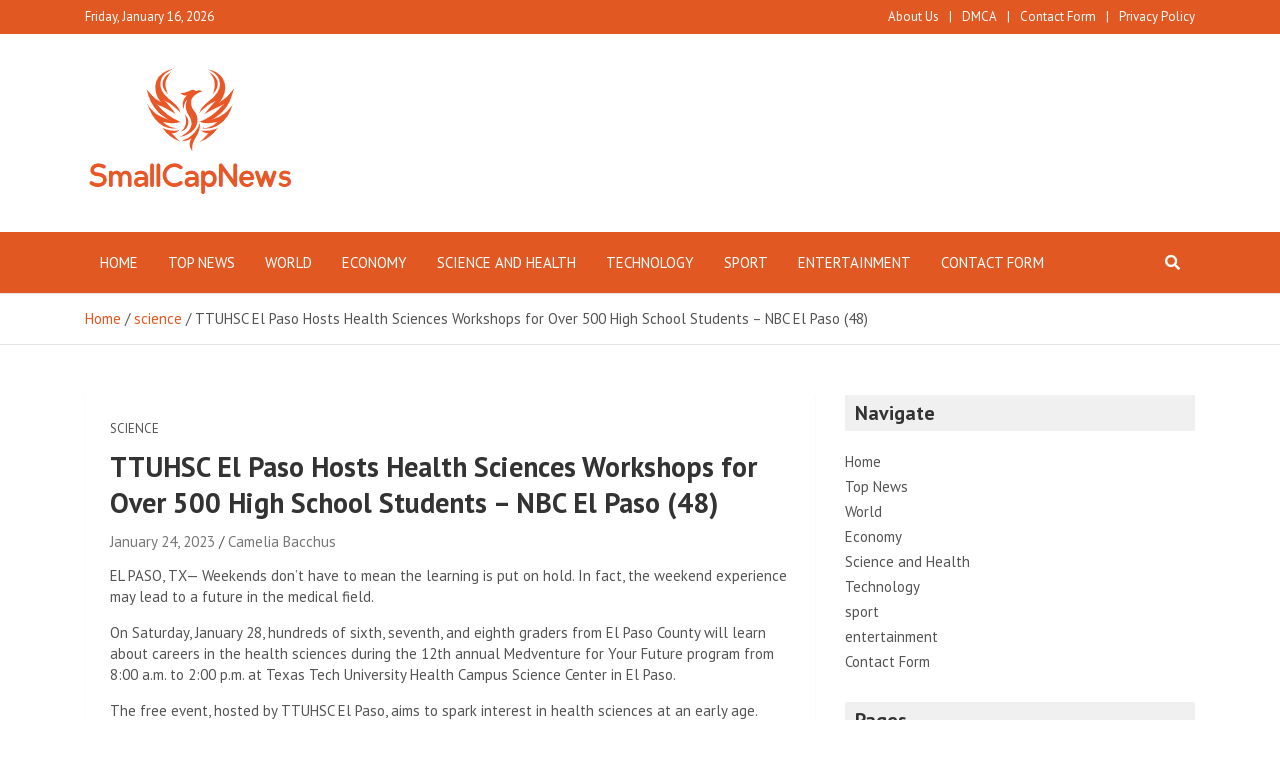

--- FILE ---
content_type: text/html; charset=UTF-8
request_url: https://www.smallcapnews.co.uk/ttuhsc-el-paso-hosts-health-sciences-workshops-for-over-500-high-school-students-nbc-el-paso-48/
body_size: 15938
content:
<!doctype html>
<html lang="en-GB">
<head>
	<meta charset="UTF-8">
	<meta name="viewport" content="width=device-width, initial-scale=1, shrink-to-fit=no">
	<link rel="profile" href="https://gmpg.org/xfn/11">

	<meta name='robots' content='index, follow, max-image-preview:large, max-snippet:-1, max-video-preview:-1' />

	<!-- This site is optimized with the Yoast SEO plugin v26.7 - https://yoast.com/wordpress/plugins/seo/ -->
	<title>TTUHSC El Paso Hosts Health Sciences Workshops for Over 500 High School Students - NBC El Paso (48)</title>
	<link rel="canonical" href="https://www.smallcapnews.co.uk/ttuhsc-el-paso-hosts-health-sciences-workshops-for-over-500-high-school-students-nbc-el-paso-48/" />
	<meta property="og:locale" content="en_GB" />
	<meta property="og:type" content="article" />
	<meta property="og:title" content="TTUHSC El Paso Hosts Health Sciences Workshops for Over 500 High School Students - NBC El Paso (48)" />
	<meta property="og:description" content="EL PASO, TX— Weekends don&#8217;t have to mean the learning is put on hold. In fact, the weekend experience may lead to a future in the medical field. On Saturday,&hellip;" />
	<meta property="og:url" content="https://www.smallcapnews.co.uk/ttuhsc-el-paso-hosts-health-sciences-workshops-for-over-500-high-school-students-nbc-el-paso-48/" />
	<meta property="og:site_name" content="Small Cap News" />
	<meta property="article:published_time" content="2023-01-24T20:54:04+00:00" />
	<meta name="author" content="Camelia Bacchus" />
	<meta name="twitter:card" content="summary_large_image" />
	<meta name="twitter:label1" content="Written by" />
	<meta name="twitter:data1" content="Camelia Bacchus" />
	<meta name="twitter:label2" content="Estimated reading time" />
	<meta name="twitter:data2" content="1 minute" />
	<script type="application/ld+json" class="yoast-schema-graph">{"@context":"https://schema.org","@graph":[{"@type":"NewsArticle","@id":"https://www.smallcapnews.co.uk/ttuhsc-el-paso-hosts-health-sciences-workshops-for-over-500-high-school-students-nbc-el-paso-48/#article","isPartOf":{"@id":"https://www.smallcapnews.co.uk/ttuhsc-el-paso-hosts-health-sciences-workshops-for-over-500-high-school-students-nbc-el-paso-48/"},"author":{"name":"Camelia Bacchus","@id":"https://www.smallcapnews.co.uk/#/schema/person/68917b1801bc9a5601c5b76ae9dc5042"},"headline":"TTUHSC El Paso Hosts Health Sciences Workshops for Over 500 High School Students &#8211; NBC El Paso (48)","datePublished":"2023-01-24T20:54:04+00:00","mainEntityOfPage":{"@id":"https://www.smallcapnews.co.uk/ttuhsc-el-paso-hosts-health-sciences-workshops-for-over-500-high-school-students-nbc-el-paso-48/"},"wordCount":230,"commentCount":0,"publisher":{"@id":"https://www.smallcapnews.co.uk/#organization"},"articleSection":["science"],"inLanguage":"en-GB","potentialAction":[{"@type":"CommentAction","name":"Comment","target":["https://www.smallcapnews.co.uk/ttuhsc-el-paso-hosts-health-sciences-workshops-for-over-500-high-school-students-nbc-el-paso-48/#respond"]}]},{"@type":"WebPage","@id":"https://www.smallcapnews.co.uk/ttuhsc-el-paso-hosts-health-sciences-workshops-for-over-500-high-school-students-nbc-el-paso-48/","url":"https://www.smallcapnews.co.uk/ttuhsc-el-paso-hosts-health-sciences-workshops-for-over-500-high-school-students-nbc-el-paso-48/","name":"TTUHSC El Paso Hosts Health Sciences Workshops for Over 500 High School Students - NBC El Paso (48)","isPartOf":{"@id":"https://www.smallcapnews.co.uk/#website"},"datePublished":"2023-01-24T20:54:04+00:00","inLanguage":"en-GB","potentialAction":[{"@type":"ReadAction","target":["https://www.smallcapnews.co.uk/ttuhsc-el-paso-hosts-health-sciences-workshops-for-over-500-high-school-students-nbc-el-paso-48/"]}]},{"@type":"WebSite","@id":"https://www.smallcapnews.co.uk/#website","url":"https://www.smallcapnews.co.uk/","name":"Small Cap News","description":"Complete News World","publisher":{"@id":"https://www.smallcapnews.co.uk/#organization"},"potentialAction":[{"@type":"SearchAction","target":{"@type":"EntryPoint","urlTemplate":"https://www.smallcapnews.co.uk/?s={search_term_string}"},"query-input":{"@type":"PropertyValueSpecification","valueRequired":true,"valueName":"search_term_string"}}],"inLanguage":"en-GB"},{"@type":"Organization","@id":"https://www.smallcapnews.co.uk/#organization","name":"SmallCapNews.co.uk","url":"https://www.smallcapnews.co.uk/","logo":{"@type":"ImageObject","inLanguage":"en-GB","@id":"https://www.smallcapnews.co.uk/#/schema/logo/image/","url":"https://www.smallcapnews.co.uk/wp-content/uploads/2020/11/SmallCapNews.png","contentUrl":"https://www.smallcapnews.co.uk/wp-content/uploads/2020/11/SmallCapNews.png","width":388,"height":189,"caption":"SmallCapNews.co.uk"},"image":{"@id":"https://www.smallcapnews.co.uk/#/schema/logo/image/"}},{"@type":"Person","@id":"https://www.smallcapnews.co.uk/#/schema/person/68917b1801bc9a5601c5b76ae9dc5042","name":"Camelia Bacchus","image":{"@type":"ImageObject","inLanguage":"en-GB","@id":"https://www.smallcapnews.co.uk/#/schema/person/image/","url":"https://secure.gravatar.com/avatar/ac53a8c5d05f09b8f63c01ab5becf3b1631a021a48e5f04e8e1dda8d8439fb8b?s=96&d=mm&r=g","contentUrl":"https://secure.gravatar.com/avatar/ac53a8c5d05f09b8f63c01ab5becf3b1631a021a48e5f04e8e1dda8d8439fb8b?s=96&d=mm&r=g","caption":"Camelia Bacchus"},"description":"\"Creator. Devoted pop culture specialist. Certified web fanatic. Unapologetic coffee lover.\""}]}</script>
	<!-- / Yoast SEO plugin. -->


<link rel='dns-prefetch' href='//fonts.googleapis.com' />
<link rel="alternate" type="application/rss+xml" title="Small Cap News &raquo; Feed" href="https://www.smallcapnews.co.uk/feed/" />
<link rel="alternate" type="application/rss+xml" title="Small Cap News &raquo; Comments Feed" href="https://www.smallcapnews.co.uk/comments/feed/" />
<link rel="alternate" type="application/rss+xml" title="Small Cap News &raquo; TTUHSC El Paso Hosts Health Sciences Workshops for Over 500 High School Students &#8211; NBC El Paso (48) Comments Feed" href="https://www.smallcapnews.co.uk/ttuhsc-el-paso-hosts-health-sciences-workshops-for-over-500-high-school-students-nbc-el-paso-48/feed/" />
<link rel="alternate" title="oEmbed (JSON)" type="application/json+oembed" href="https://www.smallcapnews.co.uk/wp-json/oembed/1.0/embed?url=https%3A%2F%2Fwww.smallcapnews.co.uk%2Fttuhsc-el-paso-hosts-health-sciences-workshops-for-over-500-high-school-students-nbc-el-paso-48%2F" />
<link rel="alternate" title="oEmbed (XML)" type="text/xml+oembed" href="https://www.smallcapnews.co.uk/wp-json/oembed/1.0/embed?url=https%3A%2F%2Fwww.smallcapnews.co.uk%2Fttuhsc-el-paso-hosts-health-sciences-workshops-for-over-500-high-school-students-nbc-el-paso-48%2F&#038;format=xml" />
<style id='wp-img-auto-sizes-contain-inline-css' type='text/css'>
img:is([sizes=auto i],[sizes^="auto," i]){contain-intrinsic-size:3000px 1500px}
/*# sourceURL=wp-img-auto-sizes-contain-inline-css */
</style>
<style id='wp-emoji-styles-inline-css' type='text/css'>

	img.wp-smiley, img.emoji {
		display: inline !important;
		border: none !important;
		box-shadow: none !important;
		height: 1em !important;
		width: 1em !important;
		margin: 0 0.07em !important;
		vertical-align: -0.1em !important;
		background: none !important;
		padding: 0 !important;
	}
/*# sourceURL=wp-emoji-styles-inline-css */
</style>
<style id='wp-block-library-inline-css' type='text/css'>
:root{--wp-block-synced-color:#7a00df;--wp-block-synced-color--rgb:122,0,223;--wp-bound-block-color:var(--wp-block-synced-color);--wp-editor-canvas-background:#ddd;--wp-admin-theme-color:#007cba;--wp-admin-theme-color--rgb:0,124,186;--wp-admin-theme-color-darker-10:#006ba1;--wp-admin-theme-color-darker-10--rgb:0,107,160.5;--wp-admin-theme-color-darker-20:#005a87;--wp-admin-theme-color-darker-20--rgb:0,90,135;--wp-admin-border-width-focus:2px}@media (min-resolution:192dpi){:root{--wp-admin-border-width-focus:1.5px}}.wp-element-button{cursor:pointer}:root .has-very-light-gray-background-color{background-color:#eee}:root .has-very-dark-gray-background-color{background-color:#313131}:root .has-very-light-gray-color{color:#eee}:root .has-very-dark-gray-color{color:#313131}:root .has-vivid-green-cyan-to-vivid-cyan-blue-gradient-background{background:linear-gradient(135deg,#00d084,#0693e3)}:root .has-purple-crush-gradient-background{background:linear-gradient(135deg,#34e2e4,#4721fb 50%,#ab1dfe)}:root .has-hazy-dawn-gradient-background{background:linear-gradient(135deg,#faaca8,#dad0ec)}:root .has-subdued-olive-gradient-background{background:linear-gradient(135deg,#fafae1,#67a671)}:root .has-atomic-cream-gradient-background{background:linear-gradient(135deg,#fdd79a,#004a59)}:root .has-nightshade-gradient-background{background:linear-gradient(135deg,#330968,#31cdcf)}:root .has-midnight-gradient-background{background:linear-gradient(135deg,#020381,#2874fc)}:root{--wp--preset--font-size--normal:16px;--wp--preset--font-size--huge:42px}.has-regular-font-size{font-size:1em}.has-larger-font-size{font-size:2.625em}.has-normal-font-size{font-size:var(--wp--preset--font-size--normal)}.has-huge-font-size{font-size:var(--wp--preset--font-size--huge)}.has-text-align-center{text-align:center}.has-text-align-left{text-align:left}.has-text-align-right{text-align:right}.has-fit-text{white-space:nowrap!important}#end-resizable-editor-section{display:none}.aligncenter{clear:both}.items-justified-left{justify-content:flex-start}.items-justified-center{justify-content:center}.items-justified-right{justify-content:flex-end}.items-justified-space-between{justify-content:space-between}.screen-reader-text{border:0;clip-path:inset(50%);height:1px;margin:-1px;overflow:hidden;padding:0;position:absolute;width:1px;word-wrap:normal!important}.screen-reader-text:focus{background-color:#ddd;clip-path:none;color:#444;display:block;font-size:1em;height:auto;left:5px;line-height:normal;padding:15px 23px 14px;text-decoration:none;top:5px;width:auto;z-index:100000}html :where(.has-border-color){border-style:solid}html :where([style*=border-top-color]){border-top-style:solid}html :where([style*=border-right-color]){border-right-style:solid}html :where([style*=border-bottom-color]){border-bottom-style:solid}html :where([style*=border-left-color]){border-left-style:solid}html :where([style*=border-width]){border-style:solid}html :where([style*=border-top-width]){border-top-style:solid}html :where([style*=border-right-width]){border-right-style:solid}html :where([style*=border-bottom-width]){border-bottom-style:solid}html :where([style*=border-left-width]){border-left-style:solid}html :where(img[class*=wp-image-]){height:auto;max-width:100%}:where(figure){margin:0 0 1em}html :where(.is-position-sticky){--wp-admin--admin-bar--position-offset:var(--wp-admin--admin-bar--height,0px)}@media screen and (max-width:600px){html :where(.is-position-sticky){--wp-admin--admin-bar--position-offset:0px}}

/*# sourceURL=wp-block-library-inline-css */
</style><style id='global-styles-inline-css' type='text/css'>
:root{--wp--preset--aspect-ratio--square: 1;--wp--preset--aspect-ratio--4-3: 4/3;--wp--preset--aspect-ratio--3-4: 3/4;--wp--preset--aspect-ratio--3-2: 3/2;--wp--preset--aspect-ratio--2-3: 2/3;--wp--preset--aspect-ratio--16-9: 16/9;--wp--preset--aspect-ratio--9-16: 9/16;--wp--preset--color--black: #000000;--wp--preset--color--cyan-bluish-gray: #abb8c3;--wp--preset--color--white: #ffffff;--wp--preset--color--pale-pink: #f78da7;--wp--preset--color--vivid-red: #cf2e2e;--wp--preset--color--luminous-vivid-orange: #ff6900;--wp--preset--color--luminous-vivid-amber: #fcb900;--wp--preset--color--light-green-cyan: #7bdcb5;--wp--preset--color--vivid-green-cyan: #00d084;--wp--preset--color--pale-cyan-blue: #8ed1fc;--wp--preset--color--vivid-cyan-blue: #0693e3;--wp--preset--color--vivid-purple: #9b51e0;--wp--preset--gradient--vivid-cyan-blue-to-vivid-purple: linear-gradient(135deg,rgb(6,147,227) 0%,rgb(155,81,224) 100%);--wp--preset--gradient--light-green-cyan-to-vivid-green-cyan: linear-gradient(135deg,rgb(122,220,180) 0%,rgb(0,208,130) 100%);--wp--preset--gradient--luminous-vivid-amber-to-luminous-vivid-orange: linear-gradient(135deg,rgb(252,185,0) 0%,rgb(255,105,0) 100%);--wp--preset--gradient--luminous-vivid-orange-to-vivid-red: linear-gradient(135deg,rgb(255,105,0) 0%,rgb(207,46,46) 100%);--wp--preset--gradient--very-light-gray-to-cyan-bluish-gray: linear-gradient(135deg,rgb(238,238,238) 0%,rgb(169,184,195) 100%);--wp--preset--gradient--cool-to-warm-spectrum: linear-gradient(135deg,rgb(74,234,220) 0%,rgb(151,120,209) 20%,rgb(207,42,186) 40%,rgb(238,44,130) 60%,rgb(251,105,98) 80%,rgb(254,248,76) 100%);--wp--preset--gradient--blush-light-purple: linear-gradient(135deg,rgb(255,206,236) 0%,rgb(152,150,240) 100%);--wp--preset--gradient--blush-bordeaux: linear-gradient(135deg,rgb(254,205,165) 0%,rgb(254,45,45) 50%,rgb(107,0,62) 100%);--wp--preset--gradient--luminous-dusk: linear-gradient(135deg,rgb(255,203,112) 0%,rgb(199,81,192) 50%,rgb(65,88,208) 100%);--wp--preset--gradient--pale-ocean: linear-gradient(135deg,rgb(255,245,203) 0%,rgb(182,227,212) 50%,rgb(51,167,181) 100%);--wp--preset--gradient--electric-grass: linear-gradient(135deg,rgb(202,248,128) 0%,rgb(113,206,126) 100%);--wp--preset--gradient--midnight: linear-gradient(135deg,rgb(2,3,129) 0%,rgb(40,116,252) 100%);--wp--preset--font-size--small: 13px;--wp--preset--font-size--medium: 20px;--wp--preset--font-size--large: 36px;--wp--preset--font-size--x-large: 42px;--wp--preset--spacing--20: 0.44rem;--wp--preset--spacing--30: 0.67rem;--wp--preset--spacing--40: 1rem;--wp--preset--spacing--50: 1.5rem;--wp--preset--spacing--60: 2.25rem;--wp--preset--spacing--70: 3.38rem;--wp--preset--spacing--80: 5.06rem;--wp--preset--shadow--natural: 6px 6px 9px rgba(0, 0, 0, 0.2);--wp--preset--shadow--deep: 12px 12px 50px rgba(0, 0, 0, 0.4);--wp--preset--shadow--sharp: 6px 6px 0px rgba(0, 0, 0, 0.2);--wp--preset--shadow--outlined: 6px 6px 0px -3px rgb(255, 255, 255), 6px 6px rgb(0, 0, 0);--wp--preset--shadow--crisp: 6px 6px 0px rgb(0, 0, 0);}:where(.is-layout-flex){gap: 0.5em;}:where(.is-layout-grid){gap: 0.5em;}body .is-layout-flex{display: flex;}.is-layout-flex{flex-wrap: wrap;align-items: center;}.is-layout-flex > :is(*, div){margin: 0;}body .is-layout-grid{display: grid;}.is-layout-grid > :is(*, div){margin: 0;}:where(.wp-block-columns.is-layout-flex){gap: 2em;}:where(.wp-block-columns.is-layout-grid){gap: 2em;}:where(.wp-block-post-template.is-layout-flex){gap: 1.25em;}:where(.wp-block-post-template.is-layout-grid){gap: 1.25em;}.has-black-color{color: var(--wp--preset--color--black) !important;}.has-cyan-bluish-gray-color{color: var(--wp--preset--color--cyan-bluish-gray) !important;}.has-white-color{color: var(--wp--preset--color--white) !important;}.has-pale-pink-color{color: var(--wp--preset--color--pale-pink) !important;}.has-vivid-red-color{color: var(--wp--preset--color--vivid-red) !important;}.has-luminous-vivid-orange-color{color: var(--wp--preset--color--luminous-vivid-orange) !important;}.has-luminous-vivid-amber-color{color: var(--wp--preset--color--luminous-vivid-amber) !important;}.has-light-green-cyan-color{color: var(--wp--preset--color--light-green-cyan) !important;}.has-vivid-green-cyan-color{color: var(--wp--preset--color--vivid-green-cyan) !important;}.has-pale-cyan-blue-color{color: var(--wp--preset--color--pale-cyan-blue) !important;}.has-vivid-cyan-blue-color{color: var(--wp--preset--color--vivid-cyan-blue) !important;}.has-vivid-purple-color{color: var(--wp--preset--color--vivid-purple) !important;}.has-black-background-color{background-color: var(--wp--preset--color--black) !important;}.has-cyan-bluish-gray-background-color{background-color: var(--wp--preset--color--cyan-bluish-gray) !important;}.has-white-background-color{background-color: var(--wp--preset--color--white) !important;}.has-pale-pink-background-color{background-color: var(--wp--preset--color--pale-pink) !important;}.has-vivid-red-background-color{background-color: var(--wp--preset--color--vivid-red) !important;}.has-luminous-vivid-orange-background-color{background-color: var(--wp--preset--color--luminous-vivid-orange) !important;}.has-luminous-vivid-amber-background-color{background-color: var(--wp--preset--color--luminous-vivid-amber) !important;}.has-light-green-cyan-background-color{background-color: var(--wp--preset--color--light-green-cyan) !important;}.has-vivid-green-cyan-background-color{background-color: var(--wp--preset--color--vivid-green-cyan) !important;}.has-pale-cyan-blue-background-color{background-color: var(--wp--preset--color--pale-cyan-blue) !important;}.has-vivid-cyan-blue-background-color{background-color: var(--wp--preset--color--vivid-cyan-blue) !important;}.has-vivid-purple-background-color{background-color: var(--wp--preset--color--vivid-purple) !important;}.has-black-border-color{border-color: var(--wp--preset--color--black) !important;}.has-cyan-bluish-gray-border-color{border-color: var(--wp--preset--color--cyan-bluish-gray) !important;}.has-white-border-color{border-color: var(--wp--preset--color--white) !important;}.has-pale-pink-border-color{border-color: var(--wp--preset--color--pale-pink) !important;}.has-vivid-red-border-color{border-color: var(--wp--preset--color--vivid-red) !important;}.has-luminous-vivid-orange-border-color{border-color: var(--wp--preset--color--luminous-vivid-orange) !important;}.has-luminous-vivid-amber-border-color{border-color: var(--wp--preset--color--luminous-vivid-amber) !important;}.has-light-green-cyan-border-color{border-color: var(--wp--preset--color--light-green-cyan) !important;}.has-vivid-green-cyan-border-color{border-color: var(--wp--preset--color--vivid-green-cyan) !important;}.has-pale-cyan-blue-border-color{border-color: var(--wp--preset--color--pale-cyan-blue) !important;}.has-vivid-cyan-blue-border-color{border-color: var(--wp--preset--color--vivid-cyan-blue) !important;}.has-vivid-purple-border-color{border-color: var(--wp--preset--color--vivid-purple) !important;}.has-vivid-cyan-blue-to-vivid-purple-gradient-background{background: var(--wp--preset--gradient--vivid-cyan-blue-to-vivid-purple) !important;}.has-light-green-cyan-to-vivid-green-cyan-gradient-background{background: var(--wp--preset--gradient--light-green-cyan-to-vivid-green-cyan) !important;}.has-luminous-vivid-amber-to-luminous-vivid-orange-gradient-background{background: var(--wp--preset--gradient--luminous-vivid-amber-to-luminous-vivid-orange) !important;}.has-luminous-vivid-orange-to-vivid-red-gradient-background{background: var(--wp--preset--gradient--luminous-vivid-orange-to-vivid-red) !important;}.has-very-light-gray-to-cyan-bluish-gray-gradient-background{background: var(--wp--preset--gradient--very-light-gray-to-cyan-bluish-gray) !important;}.has-cool-to-warm-spectrum-gradient-background{background: var(--wp--preset--gradient--cool-to-warm-spectrum) !important;}.has-blush-light-purple-gradient-background{background: var(--wp--preset--gradient--blush-light-purple) !important;}.has-blush-bordeaux-gradient-background{background: var(--wp--preset--gradient--blush-bordeaux) !important;}.has-luminous-dusk-gradient-background{background: var(--wp--preset--gradient--luminous-dusk) !important;}.has-pale-ocean-gradient-background{background: var(--wp--preset--gradient--pale-ocean) !important;}.has-electric-grass-gradient-background{background: var(--wp--preset--gradient--electric-grass) !important;}.has-midnight-gradient-background{background: var(--wp--preset--gradient--midnight) !important;}.has-small-font-size{font-size: var(--wp--preset--font-size--small) !important;}.has-medium-font-size{font-size: var(--wp--preset--font-size--medium) !important;}.has-large-font-size{font-size: var(--wp--preset--font-size--large) !important;}.has-x-large-font-size{font-size: var(--wp--preset--font-size--x-large) !important;}
/*# sourceURL=global-styles-inline-css */
</style>

<style id='classic-theme-styles-inline-css' type='text/css'>
/*! This file is auto-generated */
.wp-block-button__link{color:#fff;background-color:#32373c;border-radius:9999px;box-shadow:none;text-decoration:none;padding:calc(.667em + 2px) calc(1.333em + 2px);font-size:1.125em}.wp-block-file__button{background:#32373c;color:#fff;text-decoration:none}
/*# sourceURL=/wp-includes/css/classic-themes.min.css */
</style>
<link rel='stylesheet' id='dashicons-css' href='https://www.smallcapnews.co.uk/wp-includes/css/dashicons.min.css?ver=6.9' type='text/css' media='all' />
<link rel='stylesheet' id='admin-bar-css' href='https://www.smallcapnews.co.uk/wp-includes/css/admin-bar.min.css?ver=6.9' type='text/css' media='all' />
<style id='admin-bar-inline-css' type='text/css'>

    /* Hide CanvasJS credits for P404 charts specifically */
    #p404RedirectChart .canvasjs-chart-credit {
        display: none !important;
    }
    
    #p404RedirectChart canvas {
        border-radius: 6px;
    }

    .p404-redirect-adminbar-weekly-title {
        font-weight: bold;
        font-size: 14px;
        color: #fff;
        margin-bottom: 6px;
    }

    #wpadminbar #wp-admin-bar-p404_free_top_button .ab-icon:before {
        content: "\f103";
        color: #dc3545;
        top: 3px;
    }
    
    #wp-admin-bar-p404_free_top_button .ab-item {
        min-width: 80px !important;
        padding: 0px !important;
    }
    
    /* Ensure proper positioning and z-index for P404 dropdown */
    .p404-redirect-adminbar-dropdown-wrap { 
        min-width: 0; 
        padding: 0;
        position: static !important;
    }
    
    #wpadminbar #wp-admin-bar-p404_free_top_button_dropdown {
        position: static !important;
    }
    
    #wpadminbar #wp-admin-bar-p404_free_top_button_dropdown .ab-item {
        padding: 0 !important;
        margin: 0 !important;
    }
    
    .p404-redirect-dropdown-container {
        min-width: 340px;
        padding: 18px 18px 12px 18px;
        background: #23282d !important;
        color: #fff;
        border-radius: 12px;
        box-shadow: 0 8px 32px rgba(0,0,0,0.25);
        margin-top: 10px;
        position: relative !important;
        z-index: 999999 !important;
        display: block !important;
        border: 1px solid #444;
    }
    
    /* Ensure P404 dropdown appears on hover */
    #wpadminbar #wp-admin-bar-p404_free_top_button .p404-redirect-dropdown-container { 
        display: none !important;
    }
    
    #wpadminbar #wp-admin-bar-p404_free_top_button:hover .p404-redirect-dropdown-container { 
        display: block !important;
    }
    
    #wpadminbar #wp-admin-bar-p404_free_top_button:hover #wp-admin-bar-p404_free_top_button_dropdown .p404-redirect-dropdown-container {
        display: block !important;
    }
    
    .p404-redirect-card {
        background: #2c3338;
        border-radius: 8px;
        padding: 18px 18px 12px 18px;
        box-shadow: 0 2px 8px rgba(0,0,0,0.07);
        display: flex;
        flex-direction: column;
        align-items: flex-start;
        border: 1px solid #444;
    }
    
    .p404-redirect-btn {
        display: inline-block;
        background: #dc3545;
        color: #fff !important;
        font-weight: bold;
        padding: 5px 22px;
        border-radius: 8px;
        text-decoration: none;
        font-size: 17px;
        transition: background 0.2s, box-shadow 0.2s;
        margin-top: 8px;
        box-shadow: 0 2px 8px rgba(220,53,69,0.15);
        text-align: center;
        line-height: 1.6;
    }
    
    .p404-redirect-btn:hover {
        background: #c82333;
        color: #fff !important;
        box-shadow: 0 4px 16px rgba(220,53,69,0.25);
    }
    
    /* Prevent conflicts with other admin bar dropdowns */
    #wpadminbar .ab-top-menu > li:hover > .ab-item,
    #wpadminbar .ab-top-menu > li.hover > .ab-item {
        z-index: auto;
    }
    
    #wpadminbar #wp-admin-bar-p404_free_top_button:hover > .ab-item {
        z-index: 999998 !important;
    }
    
/*# sourceURL=admin-bar-inline-css */
</style>
<link rel='stylesheet' id='wp_automatic_gallery_style-css' href='https://www.smallcapnews.co.uk/wp-content/plugins/wp-automatic/css/wp-automatic.css?ver=1.0.0' type='text/css' media='all' />
<link rel='stylesheet' id='bootstrap-style-css' href='https://www.smallcapnews.co.uk/wp-content/themes/mags-pro/assets/library/bootstrap/css/bootstrap.min.css?ver=4.0.0' type='text/css' media='all' />
<link rel='stylesheet' id='font-awesome-style-css' href='https://www.smallcapnews.co.uk/wp-content/themes/mags-pro/assets/library/font-awesome/css/all.min.css?ver=5.7.2' type='text/css' media='all' />
<link rel='stylesheet' id='mags-google-fonts-css' href='//fonts.googleapis.com/css?family=PT+Sans%3A300%2C300i%2C400%2C400i%2C500%2C500i%2C700%2C700i&#038;ver=6.9' type='text/css' media='all' />
<link rel='stylesheet' id='owl-carousel-css' href='https://www.smallcapnews.co.uk/wp-content/themes/mags-pro/assets/library/owl-carousel/owl.carousel.min.css?ver=2.3.4' type='text/css' media='all' />
<link rel='stylesheet' id='mags-style-css' href='https://www.smallcapnews.co.uk/wp-content/themes/mags-pro/style.css?ver=6.9' type='text/css' media='all' />
<script type="text/javascript" src="https://www.smallcapnews.co.uk/wp-includes/js/jquery/jquery.min.js?ver=3.7.1" id="jquery-core-js"></script>
<script type="text/javascript" src="https://www.smallcapnews.co.uk/wp-includes/js/jquery/jquery-migrate.min.js?ver=3.4.1" id="jquery-migrate-js"></script>
<script type="text/javascript" src="https://www.smallcapnews.co.uk/wp-content/plugins/wp-automatic/js/main-front.js?ver=6.9" id="wp_automatic_gallery-js"></script>
<link rel="https://api.w.org/" href="https://www.smallcapnews.co.uk/wp-json/" /><link rel="alternate" title="JSON" type="application/json" href="https://www.smallcapnews.co.uk/wp-json/wp/v2/posts/46952" /><link rel="EditURI" type="application/rsd+xml" title="RSD" href="https://www.smallcapnews.co.uk/xmlrpc.php?rsd" />
<meta name="generator" content="WordPress 6.9" />
<link rel='shortlink' href='https://www.smallcapnews.co.uk/?p=46952' />
<meta name="generator" content="Redux 4.5.10" /><meta name="google-site-verification" content="P5pWpA-cRl0PvPRCzlxxcPB8JHLOFIRBa2K31gjHN-0" /><link rel="pingback" href="https://www.smallcapnews.co.uk/xmlrpc.php">
	<style type="text/css">
				@media (min-width: 768px) {
				}
		@media (min-width: 992px) {
					}
		@media (min-width: 768px) and (max-width: 991px) {
					}
		/* Color Scheme > links */
			::selection {
				background-color: #e25822;
				color: #fff;
			}
			::-moz-selection {
				background-color: #e25822;
				color: #fff;
			}
			a,
			a:hover,
			a:focus,
			a:active,
			.entry-title a:hover,
			.entry-title a:focus,
			.entry-title a:active,
			.post-boxed .entry-title a:hover,
			.site-footer .widget-area .post-boxed .entry-title a:hover,
			.entry-meta a:hover,
			.entry-meta a:focus,
			.post-boxed .entry-meta a:hover,
			.site-footer .widget-area .post-boxed .entry-meta a:hover,
			.entry-meta .tag-links a,
			.nav-links a:hover,
			.widget ul li a:hover,
			.widget_categories .current-cat a,
			.comment-metadata a.comment-edit-link,
			.widget_nav_menu ul li.current_page_item > a,
			.widget_nav_menu ul li.current_page_ancestor > a,
			.widget_nav_menu ul li.current-menu-item > a,
			.widget_nav_menu ul li.current-menu-ancestor > a,
			.widget_pages ul li.current_page_item > a,
			.widget_pages ul li.current_page_ancestor > a,
			.widget_tag_cloud a:hover,
			.woocommerce.widget_product_categories ul.product-categories .cat-parent > a,
			.woocommerce.widget_product_categories ul.product-categories .current-cat a,
			.woocommerce .star-rating,
			.woocommerce .star-rating:before {
				color: #e25822;
			}
		/* Color Scheme > Navigation */
			.navbar {
				background-color: #e25822;
			}
			.main-navigation li ul li:hover > a,
			.main-navigation li ul li.current-menu-item > a,
			.main-navigation li ul li.current-menu-ancestor > a,
			.main-navigation ul li li.current_page_item > a,
			.main-navigation li ul li.current_page_ancestor > a {
				color: #e25822;
			}
			@media (max-width: 991px) {
				.main-navigation ul li.current_page_item > a,
				.main-navigation ul li.current_page_ancestor > a,
				.main-navigation ul li.current-menu-item > a,
				.main-navigation ul li.current-menu-ancestor > a,
				.main-navigation ul li a:hover,
				.main-navigation ul li a:focus,
				.main-navigation ul li:hover > a,
				.main-navigation li ul li:hover > a,
				.main-navigation li ul li.current-menu-item > a,
				.main-navigation li ul li.current-menu-ancestor > a,
				.main-navigation ul li li.current_page_item > a,
				.main-navigation li ul li.current_page_ancestor > a {
					color: #e25822;
				}
			}
		/* Color Scheme > Buttons */
			.btn-theme,
			.btn-outline-theme:hover,
			.btn-outline-info:not(:disabled):not(.disabled).active,
			.btn-outline-info:not(:disabled):not(.disabled):active,
			.show > .btn-outline-info.dropdown-toggle,
			input[type="reset"],
			input[type="button"],
			input[type="submit"],
			button[type="submit"],
			.back-to-top a,
			#bbpress-forums button,
			div.bbp-submit-wrapper button,
			.bbp_widget_login .button,
			.navigation.pagination .current,
			.navigation.pagination a:hover,
			.page-links span,
			.page-links a:hover span,
			.woocommerce #respond input#submit,
			.woocommerce a.button,
			.woocommerce button.button,
			.woocommerce input.button,
			.woocommerce #respond input#submit.alt,
			.woocommerce a.button.alt,
			.woocommerce button.button.alt,
			.woocommerce input.button.alt,
			.woocommerce-cart .wc-proceed-to-checkout a.checkout-button,
			.woocommerce input.button:disabled,
			.woocommerce input.button:disabled[disabled],
			.woocommerce input.button:disabled:hover,
			.woocommerce input.button:disabled[disabled]:hover,
			.woocommerce button.button:disabled,
			.woocommerce button.button:disabled[disabled],
			.woocommerce button.button.alt.disabled,
			.woocommerce button.button.alt.disabled:hover,
			.woocommerce span.onsale,
			.woocommerce .widget_price_filter .ui-slider .ui-slider-range,
			.woocommerce .widget_price_filter .ui-slider .ui-slider-handle {
				background-color: #e25822;
			}
			.btn-outline-theme {
				border-color: #e25822;
			}
			.btn-outline-theme,
			.btn-outline-theme a,
			.navigation.post-navigation .nav-links a:hover {
				color: #e25822;
			}
		/* Color Scheme > Elements */
			.theme-color,
			.format-quote blockquote:before {
				color: #e25822;
			}
			.theme-bg-color,
			.post.sticky .entry-header:before,
			.hentry.sticky .entry-header:before,
			.widget_calendar #wp-calendar tbody td#today {
				background-color: #e25822;
			}
		/* Elements Color > Top Bar */
			.info-bar,
			.info-bar .infobar-links ul {
				background-color: #e25822;
			}
			</style>

		<style type="text/css">
					.site-title,
			.site-description {
				position: absolute;
				clip: rect(1px, 1px, 1px, 1px);
			}
				</style>
		<style type="text/css" id="custom-background-css">
body.custom-background { background-color: #ffffff; }
</style>
	<style type="text/css">.saboxplugin-wrap{-webkit-box-sizing:border-box;-moz-box-sizing:border-box;-ms-box-sizing:border-box;box-sizing:border-box;border:1px solid #eee;width:100%;clear:both;display:block;overflow:hidden;word-wrap:break-word;position:relative}.saboxplugin-wrap .saboxplugin-gravatar{float:left;padding:0 20px 20px 20px}.saboxplugin-wrap .saboxplugin-gravatar img{max-width:100px;height:auto;border-radius:0;}.saboxplugin-wrap .saboxplugin-authorname{font-size:18px;line-height:1;margin:20px 0 0 20px;display:block}.saboxplugin-wrap .saboxplugin-authorname a{text-decoration:none}.saboxplugin-wrap .saboxplugin-authorname a:focus{outline:0}.saboxplugin-wrap .saboxplugin-desc{display:block;margin:5px 20px}.saboxplugin-wrap .saboxplugin-desc a{text-decoration:underline}.saboxplugin-wrap .saboxplugin-desc p{margin:5px 0 12px}.saboxplugin-wrap .saboxplugin-web{margin:0 20px 15px;text-align:left}.saboxplugin-wrap .sab-web-position{text-align:right}.saboxplugin-wrap .saboxplugin-web a{color:#ccc;text-decoration:none}.saboxplugin-wrap .saboxplugin-socials{position:relative;display:block;background:#fcfcfc;padding:5px;border-top:1px solid #eee}.saboxplugin-wrap .saboxplugin-socials a svg{width:20px;height:20px}.saboxplugin-wrap .saboxplugin-socials a svg .st2{fill:#fff; transform-origin:center center;}.saboxplugin-wrap .saboxplugin-socials a svg .st1{fill:rgba(0,0,0,.3)}.saboxplugin-wrap .saboxplugin-socials a:hover{opacity:.8;-webkit-transition:opacity .4s;-moz-transition:opacity .4s;-o-transition:opacity .4s;transition:opacity .4s;box-shadow:none!important;-webkit-box-shadow:none!important}.saboxplugin-wrap .saboxplugin-socials .saboxplugin-icon-color{box-shadow:none;padding:0;border:0;-webkit-transition:opacity .4s;-moz-transition:opacity .4s;-o-transition:opacity .4s;transition:opacity .4s;display:inline-block;color:#fff;font-size:0;text-decoration:inherit;margin:5px;-webkit-border-radius:0;-moz-border-radius:0;-ms-border-radius:0;-o-border-radius:0;border-radius:0;overflow:hidden}.saboxplugin-wrap .saboxplugin-socials .saboxplugin-icon-grey{text-decoration:inherit;box-shadow:none;position:relative;display:-moz-inline-stack;display:inline-block;vertical-align:middle;zoom:1;margin:10px 5px;color:#444;fill:#444}.clearfix:after,.clearfix:before{content:' ';display:table;line-height:0;clear:both}.ie7 .clearfix{zoom:1}.saboxplugin-socials.sabox-colored .saboxplugin-icon-color .sab-twitch{border-color:#38245c}.saboxplugin-socials.sabox-colored .saboxplugin-icon-color .sab-behance{border-color:#003eb0}.saboxplugin-socials.sabox-colored .saboxplugin-icon-color .sab-deviantart{border-color:#036824}.saboxplugin-socials.sabox-colored .saboxplugin-icon-color .sab-digg{border-color:#00327c}.saboxplugin-socials.sabox-colored .saboxplugin-icon-color .sab-dribbble{border-color:#ba1655}.saboxplugin-socials.sabox-colored .saboxplugin-icon-color .sab-facebook{border-color:#1e2e4f}.saboxplugin-socials.sabox-colored .saboxplugin-icon-color .sab-flickr{border-color:#003576}.saboxplugin-socials.sabox-colored .saboxplugin-icon-color .sab-github{border-color:#264874}.saboxplugin-socials.sabox-colored .saboxplugin-icon-color .sab-google{border-color:#0b51c5}.saboxplugin-socials.sabox-colored .saboxplugin-icon-color .sab-html5{border-color:#902e13}.saboxplugin-socials.sabox-colored .saboxplugin-icon-color .sab-instagram{border-color:#1630aa}.saboxplugin-socials.sabox-colored .saboxplugin-icon-color .sab-linkedin{border-color:#00344f}.saboxplugin-socials.sabox-colored .saboxplugin-icon-color .sab-pinterest{border-color:#5b040e}.saboxplugin-socials.sabox-colored .saboxplugin-icon-color .sab-reddit{border-color:#992900}.saboxplugin-socials.sabox-colored .saboxplugin-icon-color .sab-rss{border-color:#a43b0a}.saboxplugin-socials.sabox-colored .saboxplugin-icon-color .sab-sharethis{border-color:#5d8420}.saboxplugin-socials.sabox-colored .saboxplugin-icon-color .sab-soundcloud{border-color:#995200}.saboxplugin-socials.sabox-colored .saboxplugin-icon-color .sab-spotify{border-color:#0f612c}.saboxplugin-socials.sabox-colored .saboxplugin-icon-color .sab-stackoverflow{border-color:#a95009}.saboxplugin-socials.sabox-colored .saboxplugin-icon-color .sab-steam{border-color:#006388}.saboxplugin-socials.sabox-colored .saboxplugin-icon-color .sab-user_email{border-color:#b84e05}.saboxplugin-socials.sabox-colored .saboxplugin-icon-color .sab-tumblr{border-color:#10151b}.saboxplugin-socials.sabox-colored .saboxplugin-icon-color .sab-twitter{border-color:#0967a0}.saboxplugin-socials.sabox-colored .saboxplugin-icon-color .sab-vimeo{border-color:#0d7091}.saboxplugin-socials.sabox-colored .saboxplugin-icon-color .sab-windows{border-color:#003f71}.saboxplugin-socials.sabox-colored .saboxplugin-icon-color .sab-whatsapp{border-color:#003f71}.saboxplugin-socials.sabox-colored .saboxplugin-icon-color .sab-wordpress{border-color:#0f3647}.saboxplugin-socials.sabox-colored .saboxplugin-icon-color .sab-yahoo{border-color:#14002d}.saboxplugin-socials.sabox-colored .saboxplugin-icon-color .sab-youtube{border-color:#900}.saboxplugin-socials.sabox-colored .saboxplugin-icon-color .sab-xing{border-color:#000202}.saboxplugin-socials.sabox-colored .saboxplugin-icon-color .sab-mixcloud{border-color:#2475a0}.saboxplugin-socials.sabox-colored .saboxplugin-icon-color .sab-vk{border-color:#243549}.saboxplugin-socials.sabox-colored .saboxplugin-icon-color .sab-medium{border-color:#00452c}.saboxplugin-socials.sabox-colored .saboxplugin-icon-color .sab-quora{border-color:#420e00}.saboxplugin-socials.sabox-colored .saboxplugin-icon-color .sab-meetup{border-color:#9b181c}.saboxplugin-socials.sabox-colored .saboxplugin-icon-color .sab-goodreads{border-color:#000}.saboxplugin-socials.sabox-colored .saboxplugin-icon-color .sab-snapchat{border-color:#999700}.saboxplugin-socials.sabox-colored .saboxplugin-icon-color .sab-500px{border-color:#00557f}.saboxplugin-socials.sabox-colored .saboxplugin-icon-color .sab-mastodont{border-color:#185886}.sabox-plus-item{margin-bottom:20px}@media screen and (max-width:480px){.saboxplugin-wrap{text-align:center}.saboxplugin-wrap .saboxplugin-gravatar{float:none;padding:20px 0;text-align:center;margin:0 auto;display:block}.saboxplugin-wrap .saboxplugin-gravatar img{float:none;display:inline-block;display:-moz-inline-stack;vertical-align:middle;zoom:1}.saboxplugin-wrap .saboxplugin-desc{margin:0 10px 20px;text-align:center}.saboxplugin-wrap .saboxplugin-authorname{text-align:center;margin:10px 0 20px}}body .saboxplugin-authorname a,body .saboxplugin-authorname a:hover{box-shadow:none;-webkit-box-shadow:none}a.sab-profile-edit{font-size:16px!important;line-height:1!important}.sab-edit-settings a,a.sab-profile-edit{color:#0073aa!important;box-shadow:none!important;-webkit-box-shadow:none!important}.sab-edit-settings{margin-right:15px;position:absolute;right:0;z-index:2;bottom:10px;line-height:20px}.sab-edit-settings i{margin-left:5px}.saboxplugin-socials{line-height:1!important}.rtl .saboxplugin-wrap .saboxplugin-gravatar{float:right}.rtl .saboxplugin-wrap .saboxplugin-authorname{display:flex;align-items:center}.rtl .saboxplugin-wrap .saboxplugin-authorname .sab-profile-edit{margin-right:10px}.rtl .sab-edit-settings{right:auto;left:0}img.sab-custom-avatar{max-width:75px;}.saboxplugin-wrap {margin-top:0px; margin-bottom:0px; padding: 0px 0px }.saboxplugin-wrap .saboxplugin-authorname {font-size:18px; line-height:25px;}.saboxplugin-wrap .saboxplugin-desc p, .saboxplugin-wrap .saboxplugin-desc {font-size:14px !important; line-height:21px !important;}.saboxplugin-wrap .saboxplugin-web {font-size:14px;}.saboxplugin-wrap .saboxplugin-socials a svg {width:18px;height:18px;}</style><link rel="icon" href="https://www.smallcapnews.co.uk/wp-content/uploads/2025/04/smallcapnews-favicon.png" sizes="32x32" />
<link rel="icon" href="https://www.smallcapnews.co.uk/wp-content/uploads/2025/04/smallcapnews-favicon.png" sizes="192x192" />
<link rel="apple-touch-icon" href="https://www.smallcapnews.co.uk/wp-content/uploads/2025/04/smallcapnews-favicon.png" />
<meta name="msapplication-TileImage" content="https://www.smallcapnews.co.uk/wp-content/uploads/2025/04/smallcapnews-favicon.png" />
</head>

<body data-rsssl=1 class="wp-singular post-template-default single single-post postid-46952 single-format-standard custom-background wp-custom-logo wp-theme-mags-pro theme-body group-blog">

<div id="page" class="site">
	<a class="skip-link screen-reader-text" href="#content">Skip to content</a>
	
	<header id="masthead" class="site-header">
					<div class="info-bar infobar-links-on">
				<div class="container">
					<div class="row gutter-10">
						<div class="col-12 col-sm contact-section">
							<div class="date">
								<ul><li>Friday, January 16, 2026</li></ul>
							</div>
						</div><!-- .contact-section -->

													<div class="col-lg-auto infobar-links order-lg-2">
								<button class="infobar-links-menu-toggle">Responsive Menu</button>
								<ul class="clearfix"><li id="menu-item-2799" class="menu-item menu-item-type-post_type menu-item-object-page menu-item-2799"><a href="https://www.smallcapnews.co.uk/about-us/">About Us</a></li>
<li id="menu-item-2798" class="menu-item menu-item-type-post_type menu-item-object-page menu-item-2798"><a href="https://www.smallcapnews.co.uk/dmca/">DMCA</a></li>
<li id="menu-item-2800" class="menu-item menu-item-type-post_type menu-item-object-page menu-item-2800"><a href="https://www.smallcapnews.co.uk/contact-form/">Contact Form</a></li>
<li id="menu-item-2822" class="menu-item menu-item-type-post_type menu-item-object-page menu-item-privacy-policy menu-item-2822"><a rel="privacy-policy" href="https://www.smallcapnews.co.uk/privacy-policy/">Privacy Policy</a></li>
</ul>							</div><!-- .infobar-links -->
											</div><!-- .row -->
          		</div><!-- .container -->
        	</div><!-- .infobar -->
        			<div class="navbar-head" >
				<div class="container">
					<div class="row align-items-center justify-content-lg-between">
						<div class="col-auto site-branding navbar-brand">
							<a href="https://www.smallcapnews.co.uk/" class="custom-logo-link" rel="home"><img width="210" height="133" src="https://www.smallcapnews.co.uk/wp-content/uploads/2025/04/smallcapnews-logo.png" class="custom-logo" alt="Small Cap News" decoding="async" /></a>							<div class="site-title-wrap">
																	<h2 class="site-title"><a class="site-title-link" href="https://www.smallcapnews.co.uk/" rel="home">Small Cap News</a></h2>
																	<p class="site-description">Complete News World</p>
															</div><!-- .site-title-wrap -->
						</div><!-- .site-branding .navbar-brand -->
											</div><!-- .row -->
				</div><!-- .container -->
			</div><!-- .navbar-head -->
				<nav class="navbar navbar-expand-lg" id="sticky-navigation-bar">
			<div class="container navbar-header-container">

				
				<div class="container navigation-icons-wrap justify-content-between d-lg-none">
					<button class="navbar-toggler menu-toggle" type="button" data-toggle="collapse" data-target="#navbarCollapse" aria-controls="navbarCollapse" aria-expanded="false" aria-label="Toggle navigation"></button>
					<span class="search-toggle"></span>
				</div><!-- .navigation-icons-wrap -->

				
				<div class="navbar-main">
					<span class="search-toggle"></span>
					<div class="search-block off">
						<div class="container">
							<form action="https://www.smallcapnews.co.uk/" method="get" class="search-form">
	<label class="assistive-text"> Search </label>
	<div class="input-group">
		<input type="search" value="" placeholder="Search" class="form-control s" name="s">
		<div class="input-group-prepend">
			<button class="btn btn-theme">Search</button>
		</div>
	</div>
</form><!-- .search-form -->
						</div><!-- .container -->
					</div><!-- .search-box -->
					<div class="collapse navbar-collapse" id="navbarCollapse">
						<div id="site-navigation" class="main-navigation nav-uppercase" role="navigation">
							<ul class="nav-menu navbar-nav"><li id="menu-item-530" class="menu-item menu-item-type-custom menu-item-object-custom menu-item-home menu-item-530"><a href="https://www.smallcapnews.co.uk">Home</a></li>
<li id="menu-item-531" class="menu-item menu-item-type-taxonomy menu-item-object-category menu-item-531"><a href="https://www.smallcapnews.co.uk/top-news/">Top News</a></li>
<li id="menu-item-532" class="menu-item menu-item-type-taxonomy menu-item-object-category menu-item-532"><a href="https://www.smallcapnews.co.uk/world/">World</a></li>
<li id="menu-item-533" class="menu-item menu-item-type-taxonomy menu-item-object-category menu-item-533"><a href="https://www.smallcapnews.co.uk/economy/">Economy</a></li>
<li id="menu-item-534" class="menu-item menu-item-type-taxonomy menu-item-object-category current-post-ancestor current-menu-parent current-post-parent menu-item-534"><a href="https://www.smallcapnews.co.uk/science/">Science and Health</a></li>
<li id="menu-item-535" class="menu-item menu-item-type-taxonomy menu-item-object-category menu-item-535"><a href="https://www.smallcapnews.co.uk/tech/">Technology</a></li>
<li id="menu-item-536" class="menu-item menu-item-type-taxonomy menu-item-object-category menu-item-536"><a href="https://www.smallcapnews.co.uk/sport/">sport</a></li>
<li id="menu-item-537" class="menu-item menu-item-type-taxonomy menu-item-object-category menu-item-537"><a href="https://www.smallcapnews.co.uk/entertainment/">entertainment</a></li>
<li id="menu-item-11485" class="menu-item menu-item-type-post_type menu-item-object-page menu-item-11485"><a href="https://www.smallcapnews.co.uk/contact-form/">Contact Form</a></li>
</ul>						</div><!-- #site-navigation .main-navigation -->
					</div><!-- .navbar-collapse -->
				</div><!-- .navbar-main -->
							</div><!-- .navbar-header-container -->
		</nav><!-- .navbar -->

		
					<div id="breadcrumb">
				<div class="container">
					<div role="navigation" aria-label="Breadcrumbs" class="breadcrumb-trail breadcrumbs" itemprop="breadcrumb"><ul class="trail-items" itemscope itemtype="http://schema.org/BreadcrumbList"><meta name="numberOfItems" content="3" /><meta name="itemListOrder" content="Ascending" /><li itemprop="itemListElement" itemscope itemtype="http://schema.org/ListItem" class="trail-item trail-begin"><a href="https://www.smallcapnews.co.uk/" rel="home" itemprop="item"><span itemprop="name">Home</span></a><meta itemprop="position" content="1" /></li><li itemprop="itemListElement" itemscope itemtype="http://schema.org/ListItem" class="trail-item"><a href="https://www.smallcapnews.co.uk/science/" itemprop="item"><span itemprop="name">science</span></a><meta itemprop="position" content="2" /></li><li itemprop="itemListElement" itemscope itemtype="http://schema.org/ListItem" class="trail-item trail-end"><span itemprop="name">TTUHSC El Paso Hosts Health Sciences Workshops for Over 500 High School Students &#8211; NBC El Paso (48)</span><meta itemprop="position" content="3" /></li></ul></div>				</div>
			</div><!-- .breadcrumb -->
			</header><!-- #masthead -->
	<div id="content" class="site-content">
					<div class="container">
				<div class="row justify-content-center site-content-row">
		<div id="primary" class="col-lg-8 content-area">		<main id="main" class="site-main">

				<div class="post-46952 post type-post status-publish format-standard hentry category-science">

		
			<div class="entry-meta category-meta">
				<div class="cat-links">
				<a class="cat-links-21" href="https://www.smallcapnews.co.uk/science/">science</a>
			</div>
			</div><!-- .entry-meta -->

		
					<header class="entry-header">
				<h1 class="entry-title">TTUHSC El Paso Hosts Health Sciences Workshops for Over 500 High School Students &#8211; NBC El Paso (48)</h1>
									<div class="entry-meta">
						<div class="date"><a href="https://www.smallcapnews.co.uk/ttuhsc-el-paso-hosts-health-sciences-workshops-for-over-500-high-school-students-nbc-el-paso-48/" title="TTUHSC El Paso Hosts Health Sciences Workshops for Over 500 High School Students &#8211; NBC El Paso (48)">January 24, 2023</a> </div> <div class="by-author vcard author"><a href="https://www.smallcapnews.co.uk/author/vihaan/">Camelia Bacchus</a> </div>											</div><!-- .entry-meta -->
								</header>
		
			<div class="entry-content">
				<div>
<p>EL PASO, TX— Weekends don&#8217;t have to mean the learning is put on hold.  In fact, the weekend experience may lead to a future in the medical field.</p>
<p>On Saturday, January 28, hundreds of sixth, seventh, and eighth graders from El Paso County will learn about careers in the health sciences during the 12th annual Medventure for Your Future program from 8:00 a.m. to 2:00 p.m. at Texas Tech University Health Campus Science Center in El Paso.</p>
<p>The free event, hosted by TTUHSC El Paso, aims to spark interest in health sciences at an early age.  Over 500 students and parents signed up for this year&#8217;s Medventure for Your Future.</p>
<p>    The one-day event offers hands-on science workshops and provides parents with creative ways to encourage their children to learn about health sciences.</p>
<p>Workshops on heart, brain and veterinary medicine are among those students will explore on Saturday.  Tours will be held in the Medical Education Building.</p>
<p>El Paso Electric President and CEO Kelly Tomblin will deliver the keynote welcoming the students and their parents.  Tomblin is a longtime supporter of TTUHSC El Paso, including serving on the President&#8217;s Development Board.</p>
<p>Special thanks to Medventure For Your Future Sponsors: El Paso Electric, FirstLight Federal Credit Union, Destination El Paso and other generous event sponsors.</p>
</p></div>
<div class="saboxplugin-wrap" itemtype="http://schema.org/Person" itemscope itemprop="author"><div class="saboxplugin-tab"><div class="saboxplugin-gravatar"><img decoding="async" src="https://www.smallcapnews.co.uk/wp-content/uploads/2020/11/31-1.jpg" width="100"  height="100" alt="" itemprop="image"></div><div class="saboxplugin-authorname"><a href="https://www.smallcapnews.co.uk/author/vihaan/" class="vcard author" rel="author"><span class="fn">Camelia Bacchus</span></a></div><div class="saboxplugin-desc"><div itemprop="description"><p>&#8220;Creator. Devoted pop culture specialist. Certified web fanatic. Unapologetic coffee lover.&#8221;</p>
</div></div><div class="clearfix"></div></div></div>			</div><!-- .entry-content -->

			</div><!-- .post-46952 -->

	<nav class="navigation post-navigation" aria-label="Posts">
		<h2 class="screen-reader-text">Post navigation</h2>
		<div class="nav-links"><div class="nav-previous"><a href="https://www.smallcapnews.co.uk/they-discover-a-new-giant-galaxy-cluster-with-a-mass-of-10000-trillion-times-the-mass-of-the-sun-sciences/" rel="prev">They discover a new giant galaxy cluster with a mass of 10,000 trillion times the mass of the Sun |  Sciences</a></div><div class="nav-next"><a href="https://www.smallcapnews.co.uk/get-the-latest-from-tom-chaplin-kane-on-vinyl-rock-pop/" rel="next">Get the latest from Tom Chaplin (Kane) on vinyl!  &#8211; rock pop</a></div></div>
	</nav>
<div id="comments" class="comments-area">

		<div id="respond" class="comment-respond">
		<h3 id="reply-title" class="comment-reply-title">Leave a Reply <small><a rel="nofollow" id="cancel-comment-reply-link" href="/ttuhsc-el-paso-hosts-health-sciences-workshops-for-over-500-high-school-students-nbc-el-paso-48/#respond" style="display:none;">Cancel reply</a></small></h3><form action="https://www.smallcapnews.co.uk/wp-comments-post.php" method="post" id="commentform" class="comment-form"><p class="comment-notes"><span id="email-notes">Your email address will not be published.</span> <span class="required-field-message">Required fields are marked <span class="required">*</span></span></p><p class="comment-form-comment"><label for="comment">Comment <span class="required">*</span></label> <textarea id="comment" name="comment" cols="45" rows="8" maxlength="65525" required></textarea></p><p class="comment-form-author"><label for="author">Name <span class="required">*</span></label> <input id="author" name="author" type="text" value="" size="30" maxlength="245" autocomplete="name" required /></p>
<p class="comment-form-email"><label for="email">Email <span class="required">*</span></label> <input id="email" name="email" type="email" value="" size="30" maxlength="100" aria-describedby="email-notes" autocomplete="email" required /></p>
<p class="comment-form-url"><label for="url">Website</label> <input id="url" name="url" type="url" value="" size="30" maxlength="200" autocomplete="url" /></p>
<p class="comment-form-cookies-consent"><input id="wp-comment-cookies-consent" name="wp-comment-cookies-consent" type="checkbox" value="yes" /> <label for="wp-comment-cookies-consent">Save my name, email, and website in this browser for the next time I comment.</label></p>
<p class="form-submit"><input name="submit" type="submit" id="submit" class="submit" value="Post Comment" /> <input type='hidden' name='comment_post_ID' value='46952' id='comment_post_ID' />
<input type='hidden' name='comment_parent' id='comment_parent' value='0' />
</p></form>	</div><!-- #respond -->
	
</div><!-- #comments -->

		</main><!-- #main -->
	</div><!-- #primary -->


<aside id="secondary" class="col-lg-4 widget-area" role="complementary">
	<div class="sticky-sidebar">
		<section id="nav_menu-2" class="widget widget_nav_menu"><h3 class="widget-title">Navigate</h3><div class="menu-primary-menu-container"><ul id="menu-primary-menu-1" class="menu"><li class="menu-item menu-item-type-custom menu-item-object-custom menu-item-home menu-item-530"><a href="https://www.smallcapnews.co.uk">Home</a></li>
<li class="menu-item menu-item-type-taxonomy menu-item-object-category menu-item-531"><a href="https://www.smallcapnews.co.uk/top-news/">Top News</a></li>
<li class="menu-item menu-item-type-taxonomy menu-item-object-category menu-item-532"><a href="https://www.smallcapnews.co.uk/world/">World</a></li>
<li class="menu-item menu-item-type-taxonomy menu-item-object-category menu-item-533"><a href="https://www.smallcapnews.co.uk/economy/">Economy</a></li>
<li class="menu-item menu-item-type-taxonomy menu-item-object-category current-post-ancestor current-menu-parent current-post-parent menu-item-534"><a href="https://www.smallcapnews.co.uk/science/">Science and Health</a></li>
<li class="menu-item menu-item-type-taxonomy menu-item-object-category menu-item-535"><a href="https://www.smallcapnews.co.uk/tech/">Technology</a></li>
<li class="menu-item menu-item-type-taxonomy menu-item-object-category menu-item-536"><a href="https://www.smallcapnews.co.uk/sport/">sport</a></li>
<li class="menu-item menu-item-type-taxonomy menu-item-object-category menu-item-537"><a href="https://www.smallcapnews.co.uk/entertainment/">entertainment</a></li>
<li class="menu-item menu-item-type-post_type menu-item-object-page menu-item-11485"><a href="https://www.smallcapnews.co.uk/contact-form/">Contact Form</a></li>
</ul></div></section><section id="nav_menu-3" class="widget widget_nav_menu"><h3 class="widget-title">Pages</h3><div class="menu-secondary-menu-container"><ul id="menu-secondary-menu-1" class="menu"><li class="menu-item menu-item-type-post_type menu-item-object-page menu-item-2799"><a href="https://www.smallcapnews.co.uk/about-us/">About Us</a></li>
<li class="menu-item menu-item-type-post_type menu-item-object-page menu-item-2798"><a href="https://www.smallcapnews.co.uk/dmca/">DMCA</a></li>
<li class="menu-item menu-item-type-post_type menu-item-object-page menu-item-2800"><a href="https://www.smallcapnews.co.uk/contact-form/">Contact Form</a></li>
<li class="menu-item menu-item-type-post_type menu-item-object-page menu-item-privacy-policy menu-item-2822"><a rel="privacy-policy" href="https://www.smallcapnews.co.uk/privacy-policy/">Privacy Policy</a></li>
</ul></div></section>	</div><!-- .sticky-sidebar -->
</aside><!-- #secondary -->
								</div><!-- row -->
			</div><!-- .container -->
			</div><!-- #content .site-content-->
			<footer id="colophon" class="site-footer" role="contentinfo">
			
				<section class="featured-stories">
										<div class="container">
													<div class="section-title-wrap">
								<h2 class="stories-title">Recommended</h2>
							</div><!-- .section-title-wrap -->
						
						
						<div class="row justify-content-center">
															<div class="col-sm-6 col-lg-3 post-col">
									<div class="post-boxed">
																					<div class="post-img-wrap">
												<a href="https://www.smallcapnews.co.uk/the-united-states-lost-to-panama-complicating-its-progress-to-the-next-stage-of-the-2024-copa-america/" class="post-img" style="background-image: url('https://www.smallcapnews.co.uk/wp-content/uploads/2025/10/image-2026-01-09T095849.231.jpg');"></a>
												<div class="entry-meta category-meta">
													<div class="cat-links">
				<a class="cat-links-23" href="https://www.smallcapnews.co.uk/sport/">sport</a>
			</div>
												</div><!-- .entry-meta -->
											</div><!-- .post-img-wrap -->
																				<div class="post-content">
																						<h3 class="entry-title"><a href="https://www.smallcapnews.co.uk/the-united-states-lost-to-panama-complicating-its-progress-to-the-next-stage-of-the-2024-copa-america/">The United States lost to Panama, complicating its progress to the next stage of the 2024 Copa America.</a></h3>																							<div class="entry-meta">
													<div class="date"><a href="https://www.smallcapnews.co.uk/the-united-states-lost-to-panama-complicating-its-progress-to-the-next-stage-of-the-2024-copa-america/" title="The United States lost to Panama, complicating its progress to the next stage of the 2024 Copa America.">October 31, 2025</a> </div> <div class="by-author vcard author"><a href="https://www.smallcapnews.co.uk/author/reyansh/">Muriel Reeves</a> </div>												</div>
																					</div><!-- .post-content -->
									</div><!-- .post-boxed -->
								</div>
															<div class="col-sm-6 col-lg-3 post-col">
									<div class="post-boxed">
																					<div class="post-img-wrap">
												<a href="https://www.smallcapnews.co.uk/acrylic-nail-brushes-demystified-what-to-look-for-and-why/" class="post-img" style="background-image: url('https://www.smallcapnews.co.uk/wp-content/uploads/2024/08/e207cd4bac.jpg');"></a>
												<div class="entry-meta category-meta">
													<div class="cat-links">
				<a class="cat-links-1" href="https://www.smallcapnews.co.uk/top-news/">Top News</a>
			</div>
												</div><!-- .entry-meta -->
											</div><!-- .post-img-wrap -->
																				<div class="post-content">
																						<h3 class="entry-title"><a href="https://www.smallcapnews.co.uk/acrylic-nail-brushes-demystified-what-to-look-for-and-why/">Acrylic Nail Brushes Demystified: What to Look For and Why</a></h3>																							<div class="entry-meta">
													<div class="date"><a href="https://www.smallcapnews.co.uk/acrylic-nail-brushes-demystified-what-to-look-for-and-why/" title="Acrylic Nail Brushes Demystified: What to Look For and Why">October 31, 2025</a> </div> <div class="by-author vcard author"><a href="https://www.smallcapnews.co.uk/author/dionisio-arenas/">Regina Preston</a> </div>												</div>
																					</div><!-- .post-content -->
									</div><!-- .post-boxed -->
								</div>
															<div class="col-sm-6 col-lg-3 post-col">
									<div class="post-boxed">
																					<div class="post-img-wrap">
												<a href="https://www.smallcapnews.co.uk/peru-and-uk-sign-landmark-agreement-to-build-high-complexity-hospital-in-piura/" class="post-img" style="background-image: url('https://www.smallcapnews.co.uk/wp-content/uploads/2025/10/image-2026-01-09T100929.625.jpg');"></a>
												<div class="entry-meta category-meta">
													<div class="cat-links">
				<a class="cat-links-1" href="https://www.smallcapnews.co.uk/top-news/">Top News</a>
			</div>
												</div><!-- .entry-meta -->
											</div><!-- .post-img-wrap -->
																				<div class="post-content">
																						<h3 class="entry-title"><a href="https://www.smallcapnews.co.uk/peru-and-uk-sign-landmark-agreement-to-build-high-complexity-hospital-in-piura/">Peru and UK sign landmark agreement to build high-complexity hospital in Piura</a></h3>																							<div class="entry-meta">
													<div class="date"><a href="https://www.smallcapnews.co.uk/peru-and-uk-sign-landmark-agreement-to-build-high-complexity-hospital-in-piura/" title="Peru and UK sign landmark agreement to build high-complexity hospital in Piura">October 29, 2025</a> </div> <div class="by-author vcard author"><a href="https://www.smallcapnews.co.uk/author/aditya/">Edmond Reeves</a> </div>												</div>
																					</div><!-- .post-content -->
									</div><!-- .post-boxed -->
								</div>
															<div class="col-sm-6 col-lg-3 post-col">
									<div class="post-boxed">
																					<div class="post-img-wrap">
												<a href="https://www.smallcapnews.co.uk/uas-college-of-marine-sciences-launches-27th-research-oriented-phd-in-water-resources-sciences-paher-portal/" class="post-img" style="background-image: url('https://www.smallcapnews.co.uk/wp-content/uploads/2025/10/image-2026-01-09T101906.565.jpg');"></a>
												<div class="entry-meta category-meta">
													<div class="cat-links">
				<a class="cat-links-21" href="https://www.smallcapnews.co.uk/science/">science</a>
			</div>
												</div><!-- .entry-meta -->
											</div><!-- .post-img-wrap -->
																				<div class="post-content">
																						<h3 class="entry-title"><a href="https://www.smallcapnews.co.uk/uas-college-of-marine-sciences-launches-27th-research-oriented-phd-in-water-resources-sciences-paher-portal/">UAS College of Marine Sciences Launches 27th Research-Oriented PhD in Water Resources Sciences – PAHER Portal</a></h3>																							<div class="entry-meta">
													<div class="date"><a href="https://www.smallcapnews.co.uk/uas-college-of-marine-sciences-launches-27th-research-oriented-phd-in-water-resources-sciences-paher-portal/" title="UAS College of Marine Sciences Launches 27th Research-Oriented PhD in Water Resources Sciences – PAHER Portal">October 29, 2025</a> </div> <div class="by-author vcard author"><a href="https://www.smallcapnews.co.uk/author/vihaan/">Camelia Bacchus</a> </div>												</div>
																					</div><!-- .post-content -->
									</div><!-- .post-boxed -->
								</div>
													</div><!-- .row .owl-carousel-->
											</div><!-- .container -->
														</section><!-- .featured-stories -->
			
			
				<div class="widget-area">
					<div class="container">
						<div class="row">
							<div class="col-sm-6 col-lg-4">
								<section id="nav_menu-5" class="widget widget_nav_menu"><div class="menu-primary-menu-container"><ul id="menu-primary-menu-2" class="menu"><li class="menu-item menu-item-type-custom menu-item-object-custom menu-item-home menu-item-530"><a href="https://www.smallcapnews.co.uk">Home</a></li>
<li class="menu-item menu-item-type-taxonomy menu-item-object-category menu-item-531"><a href="https://www.smallcapnews.co.uk/top-news/">Top News</a></li>
<li class="menu-item menu-item-type-taxonomy menu-item-object-category menu-item-532"><a href="https://www.smallcapnews.co.uk/world/">World</a></li>
<li class="menu-item menu-item-type-taxonomy menu-item-object-category menu-item-533"><a href="https://www.smallcapnews.co.uk/economy/">Economy</a></li>
<li class="menu-item menu-item-type-taxonomy menu-item-object-category current-post-ancestor current-menu-parent current-post-parent menu-item-534"><a href="https://www.smallcapnews.co.uk/science/">Science and Health</a></li>
<li class="menu-item menu-item-type-taxonomy menu-item-object-category menu-item-535"><a href="https://www.smallcapnews.co.uk/tech/">Technology</a></li>
<li class="menu-item menu-item-type-taxonomy menu-item-object-category menu-item-536"><a href="https://www.smallcapnews.co.uk/sport/">sport</a></li>
<li class="menu-item menu-item-type-taxonomy menu-item-object-category menu-item-537"><a href="https://www.smallcapnews.co.uk/entertainment/">entertainment</a></li>
<li class="menu-item menu-item-type-post_type menu-item-object-page menu-item-11485"><a href="https://www.smallcapnews.co.uk/contact-form/">Contact Form</a></li>
</ul></div></section>							</div><!-- footer sidebar column 1 -->
							<div class="col-sm-6 col-lg-4">
								
		<section id="recent-posts-4" class="widget widget_recent_entries">
		<h3 class="widget-title">Recent Posts</h3>
		<ul>
											<li>
					<a href="https://www.smallcapnews.co.uk/the-united-states-lost-to-panama-complicating-its-progress-to-the-next-stage-of-the-2024-copa-america/">The United States lost to Panama, complicating its progress to the next stage of the 2024 Copa America.</a>
									</li>
											<li>
					<a href="https://www.smallcapnews.co.uk/acrylic-nail-brushes-demystified-what-to-look-for-and-why/">Acrylic Nail Brushes Demystified: What to Look For and Why</a>
									</li>
											<li>
					<a href="https://www.smallcapnews.co.uk/peru-and-uk-sign-landmark-agreement-to-build-high-complexity-hospital-in-piura/">Peru and UK sign landmark agreement to build high-complexity hospital in Piura</a>
									</li>
											<li>
					<a href="https://www.smallcapnews.co.uk/uas-college-of-marine-sciences-launches-27th-research-oriented-phd-in-water-resources-sciences-paher-portal/">UAS College of Marine Sciences Launches 27th Research-Oriented PhD in Water Resources Sciences – PAHER Portal</a>
									</li>
											<li>
					<a href="https://www.smallcapnews.co.uk/eht-makes-record-breaking-observations-from-earths-surface-dw-08-28-2024/">EHT makes record-breaking observations from Earth’s surface – DW – 08/28/2024</a>
									</li>
					</ul>

		</section>							</div><!-- footer sidebar column 2 -->
															<div class="col-sm-6 col-lg-4">
									<section id="pages-3" class="widget widget_pages"><h3 class="widget-title">Pages</h3>
			<ul>
				<li class="page_item page-item-413"><a href="https://www.smallcapnews.co.uk/about-us/">About Us</a></li>
<li class="page_item page-item-412"><a href="https://www.smallcapnews.co.uk/contact-form/">Contact Form</a></li>
<li class="page_item page-item-415"><a href="https://www.smallcapnews.co.uk/dmca/">DMCA</a></li>
<li class="page_item page-item-410"><a href="https://www.smallcapnews.co.uk/privacy-policy/">Privacy Policy</a></li>
			</ul>

			</section>								</div><!-- footer sidebar column 3 -->
														</div><!-- .row -->
					</div><!-- .container -->
				</div><!-- .widget-area -->
			
							<div class="site-info">
					<div class="container">
						<div class="row">
															<div class="copyright col-lg order-lg-1 text-lg-left">
																			<div class="theme-link">
											Copyright &copy; 2026 <a href="https://www.smallcapnews.co.uk/" title="Small Cap News" >Small Cap News</a></div><div class="privacy-link"><a class="privacy-policy-link" href="https://www.smallcapnews.co.uk/privacy-policy/" rel="privacy-policy">Privacy Policy</a></div>								</div><!-- .copyright -->
													</div><!-- .row -->
					</div><!-- .container -->
				</div><!-- .site-info -->
					</footer><!-- #colophon -->
		<div class="back-to-top"><a title="Go to Top" href="#masthead"></a></div>
</div><!-- #page -->

<script type="speculationrules">
{"prefetch":[{"source":"document","where":{"and":[{"href_matches":"/*"},{"not":{"href_matches":["/wp-*.php","/wp-admin/*","/wp-content/uploads/*","/wp-content/*","/wp-content/plugins/*","/wp-content/themes/mags-pro/*","/*\\?(.+)"]}},{"not":{"selector_matches":"a[rel~=\"nofollow\"]"}},{"not":{"selector_matches":".no-prefetch, .no-prefetch a"}}]},"eagerness":"conservative"}]}
</script>
<script type="text/javascript" src="https://www.smallcapnews.co.uk/wp-content/themes/mags-pro/assets/library/bootstrap/js/popper.min.js?ver=1.12.9" id="popper-script-js"></script>
<script type="text/javascript" src="https://www.smallcapnews.co.uk/wp-content/themes/mags-pro/assets/library/bootstrap/js/bootstrap.min.js?ver=4.0.0" id="bootstrap-script-js"></script>
<script type="text/javascript" src="https://www.smallcapnews.co.uk/wp-content/themes/mags-pro/assets/library/owl-carousel/owl.carousel.min.js?ver=2.3.4" id="owl-carousel-js"></script>
<script type="text/javascript" src="https://www.smallcapnews.co.uk/wp-content/themes/mags-pro/assets/library/owl-carousel/owl.carousel-settings.js?ver=6.9" id="mags-owl-carousel-js"></script>
<script type="text/javascript" src="https://www.smallcapnews.co.uk/wp-content/themes/mags-pro/assets/library/matchHeight/jquery.matchHeight-min.js?ver=0.7.2" id="jquery-match-height-js"></script>
<script type="text/javascript" src="https://www.smallcapnews.co.uk/wp-content/themes/mags-pro/assets/library/matchHeight/jquery.matchHeight-settings.js?ver=6.9" id="mags-match-height-js"></script>
<script type="text/javascript" src="https://www.smallcapnews.co.uk/wp-content/themes/mags-pro/assets/library/jarallax/jarallax.min.js?ver=1.10.7" id="jarallax-js"></script>
<script type="text/javascript" src="https://www.smallcapnews.co.uk/wp-content/themes/mags-pro/assets/library/jarallax/jarallax-video.min.js?ver=1.0.1" id="jarallax-video-js"></script>
<script type="text/javascript" src="https://www.smallcapnews.co.uk/wp-content/themes/mags-pro/assets/library/jarallax/jarallax-settings.js?ver=6.9" id="mags-jarallax-js"></script>
<script type="text/javascript" src="https://www.smallcapnews.co.uk/wp-content/themes/mags-pro/assets/js/skip-link-focus-fix.js?ver=20151215" id="mags-skip-link-focus-fix-js"></script>
<script type="text/javascript" src="https://www.smallcapnews.co.uk/wp-includes/js/comment-reply.min.js?ver=6.9" id="comment-reply-js" async="async" data-wp-strategy="async" fetchpriority="low"></script>
<script type="text/javascript" src="https://www.smallcapnews.co.uk/wp-content/themes/mags-pro/assets/library/sticky/jquery.sticky.js?ver=1.0.4" id="jquery-sticky-js"></script>
<script type="text/javascript" src="https://www.smallcapnews.co.uk/wp-content/themes/mags-pro/assets/library/sticky/jquery.sticky-settings.js?ver=6.9" id="mags-jquery-sticky-js"></script>
<script type="text/javascript" src="https://www.smallcapnews.co.uk/wp-content/themes/mags-pro/assets/js/scripts.js?ver=6.9" id="mags-scripts-js"></script>
<script id="wp-emoji-settings" type="application/json">
{"baseUrl":"https://s.w.org/images/core/emoji/17.0.2/72x72/","ext":".png","svgUrl":"https://s.w.org/images/core/emoji/17.0.2/svg/","svgExt":".svg","source":{"concatemoji":"https://www.smallcapnews.co.uk/wp-includes/js/wp-emoji-release.min.js?ver=6.9"}}
</script>
<script type="module">
/* <![CDATA[ */
/*! This file is auto-generated */
const a=JSON.parse(document.getElementById("wp-emoji-settings").textContent),o=(window._wpemojiSettings=a,"wpEmojiSettingsSupports"),s=["flag","emoji"];function i(e){try{var t={supportTests:e,timestamp:(new Date).valueOf()};sessionStorage.setItem(o,JSON.stringify(t))}catch(e){}}function c(e,t,n){e.clearRect(0,0,e.canvas.width,e.canvas.height),e.fillText(t,0,0);t=new Uint32Array(e.getImageData(0,0,e.canvas.width,e.canvas.height).data);e.clearRect(0,0,e.canvas.width,e.canvas.height),e.fillText(n,0,0);const a=new Uint32Array(e.getImageData(0,0,e.canvas.width,e.canvas.height).data);return t.every((e,t)=>e===a[t])}function p(e,t){e.clearRect(0,0,e.canvas.width,e.canvas.height),e.fillText(t,0,0);var n=e.getImageData(16,16,1,1);for(let e=0;e<n.data.length;e++)if(0!==n.data[e])return!1;return!0}function u(e,t,n,a){switch(t){case"flag":return n(e,"\ud83c\udff3\ufe0f\u200d\u26a7\ufe0f","\ud83c\udff3\ufe0f\u200b\u26a7\ufe0f")?!1:!n(e,"\ud83c\udde8\ud83c\uddf6","\ud83c\udde8\u200b\ud83c\uddf6")&&!n(e,"\ud83c\udff4\udb40\udc67\udb40\udc62\udb40\udc65\udb40\udc6e\udb40\udc67\udb40\udc7f","\ud83c\udff4\u200b\udb40\udc67\u200b\udb40\udc62\u200b\udb40\udc65\u200b\udb40\udc6e\u200b\udb40\udc67\u200b\udb40\udc7f");case"emoji":return!a(e,"\ud83e\u1fac8")}return!1}function f(e,t,n,a){let r;const o=(r="undefined"!=typeof WorkerGlobalScope&&self instanceof WorkerGlobalScope?new OffscreenCanvas(300,150):document.createElement("canvas")).getContext("2d",{willReadFrequently:!0}),s=(o.textBaseline="top",o.font="600 32px Arial",{});return e.forEach(e=>{s[e]=t(o,e,n,a)}),s}function r(e){var t=document.createElement("script");t.src=e,t.defer=!0,document.head.appendChild(t)}a.supports={everything:!0,everythingExceptFlag:!0},new Promise(t=>{let n=function(){try{var e=JSON.parse(sessionStorage.getItem(o));if("object"==typeof e&&"number"==typeof e.timestamp&&(new Date).valueOf()<e.timestamp+604800&&"object"==typeof e.supportTests)return e.supportTests}catch(e){}return null}();if(!n){if("undefined"!=typeof Worker&&"undefined"!=typeof OffscreenCanvas&&"undefined"!=typeof URL&&URL.createObjectURL&&"undefined"!=typeof Blob)try{var e="postMessage("+f.toString()+"("+[JSON.stringify(s),u.toString(),c.toString(),p.toString()].join(",")+"));",a=new Blob([e],{type:"text/javascript"});const r=new Worker(URL.createObjectURL(a),{name:"wpTestEmojiSupports"});return void(r.onmessage=e=>{i(n=e.data),r.terminate(),t(n)})}catch(e){}i(n=f(s,u,c,p))}t(n)}).then(e=>{for(const n in e)a.supports[n]=e[n],a.supports.everything=a.supports.everything&&a.supports[n],"flag"!==n&&(a.supports.everythingExceptFlag=a.supports.everythingExceptFlag&&a.supports[n]);var t;a.supports.everythingExceptFlag=a.supports.everythingExceptFlag&&!a.supports.flag,a.supports.everything||((t=a.source||{}).concatemoji?r(t.concatemoji):t.wpemoji&&t.twemoji&&(r(t.twemoji),r(t.wpemoji)))});
//# sourceURL=https://www.smallcapnews.co.uk/wp-includes/js/wp-emoji-loader.min.js
/* ]]> */
</script>

 <script data-cfasync="false" type="text/javascript" id="clever-core">
                                    /* <![CDATA[ */
                                    (function (document, window) {
                                        var a, c = document.createElement("script"), f = window.frameElement;

                                        c.id = "CleverCoreLoader65919";
                                        c.src = "https://scripts.cleverwebserver.com/5e89a7b60321892f122a6b76299bed0f.js";

                                        c.async = !0;
                                        c.type = "text/javascript";
                                        c.setAttribute("data-target", window.name || (f && f.getAttribute("id")));
                                        c.setAttribute("data-callback", "put-your-callback-function-here");
                                        c.setAttribute("data-callback-url-click", "put-your-click-macro-here");
                                        c.setAttribute("data-callback-url-view", "put-your-view-macro-here");

                                        try {
                                            a = parent.document.getElementsByTagName("script")[0] || document.getElementsByTagName("script")[0];
                                        } catch (e) {
                                            a = !1;
                                        }

                                        a || (a = document.getElementsByTagName("head")[0] || document.getElementsByTagName("body")[0]);
                                        a.parentNode.insertBefore(c, a);
                                    })(document, window);
                                    /* ]]> */
                                </script>

<script defer src="https://static.cloudflareinsights.com/beacon.min.js/vcd15cbe7772f49c399c6a5babf22c1241717689176015" integrity="sha512-ZpsOmlRQV6y907TI0dKBHq9Md29nnaEIPlkf84rnaERnq6zvWvPUqr2ft8M1aS28oN72PdrCzSjY4U6VaAw1EQ==" data-cf-beacon='{"version":"2024.11.0","token":"5a885f27f12a454f87bbac9cb354212b","r":1,"server_timing":{"name":{"cfCacheStatus":true,"cfEdge":true,"cfExtPri":true,"cfL4":true,"cfOrigin":true,"cfSpeedBrain":true},"location_startswith":null}}' crossorigin="anonymous"></script>
</body>
</html>
